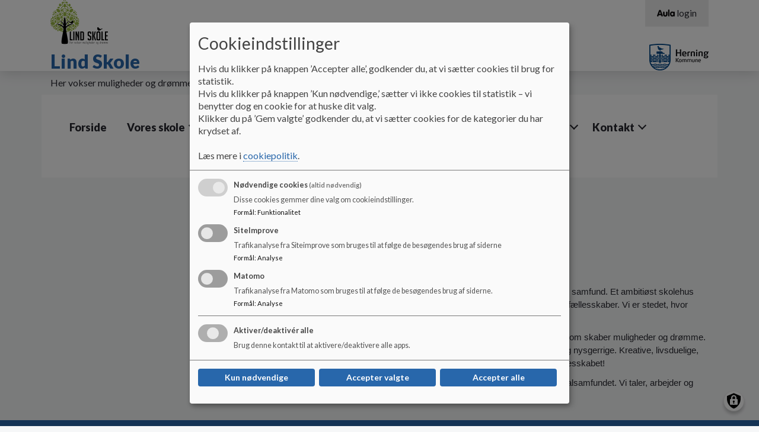

--- FILE ---
content_type: text/html; charset=UTF-8
request_url: https://lind-skole.aula.dk/fortaellingen-om-lind-skole
body_size: 10381
content:
<!DOCTYPE html>
<html lang="da" dir="ltr" prefix="content: http://purl.org/rss/1.0/modules/content/  dc: http://purl.org/dc/terms/  foaf: http://xmlns.com/foaf/0.1/  og: http://ogp.me/ns#  rdfs: http://www.w3.org/2000/01/rdf-schema#  schema: http://schema.org/  sioc: http://rdfs.org/sioc/ns#  sioct: http://rdfs.org/sioc/types#  skos: http://www.w3.org/2004/02/skos/core#  xsd: http://www.w3.org/2001/XMLSchema# ">
<head>
  <meta charset="utf-8" />
<script>
  function getCookie(cname) {
    var name = cname + '=';
    var ca = document.cookie.split(';');
    for(var i = 0; i < ca.length; i++) {
      var c = ca[i];
      while (c.charAt(0) == ' ') {c = c.substring(1);}
      if (c.indexOf(name) == 0) {return c.substring(name.length, c.length);}
    }
    return '';
   }</script>
<meta name="description" content="Her vokser muligheder og drømme" />
<link rel="canonical" href="https://lind-skole.aula.dk/fortaellingen-om-lind-skole" />
<meta name="robots" content="index, follow" />
<meta name="Generator" content="Drupal 10 (https://www.drupal.org)" />
<meta name="MobileOptimized" content="width" />
<meta name="HandheldFriendly" content="true" />
<meta name="viewport" content="width=device-width, initial-scale=1.0" />
<link rel="icon" href="/themes/custom/aula/favicon.ico" type="image/png" />

    <title>Fortællingen om Lind Skole | Lind Skole</title>
    <link rel="stylesheet" media="all" href="/sites/lind-skole.aula.dk/files/css/css_ksosSwU6DrVv41g9P5JMHsxYIxN0Pd3hMAaX_ZzKANY.css?delta=0&amp;language=da&amp;theme=aula&amp;include=eJxtjkEOgzAMBD-U4ichky5gxY5RHFTR15dW6oX2sofRjLS8K9OiPrHeoh8qdUkTty6FsnLEMUwcuCBDBC-IL7702RuoejNWeSIV5eb02RSehXU03IXHUy5Bs9fOD4Qbhuy2eUXt_8RfNPQVhhT7hjZLrCRVzvSIDqP37xeJvVar" />
<link rel="stylesheet" media="all" href="//cdnjs.cloudflare.com/ajax/libs/font-awesome/6.6.0/css/all.min.css" />
<link rel="stylesheet" media="all" href="/sites/lind-skole.aula.dk/files/css/css_Slw1eRfpzcMSCAEQV1hKCGcTZ8kruavAF0I5Qma3bWc.css?delta=2&amp;language=da&amp;theme=aula&amp;include=eJxtjkEOgzAMBD-U4ichky5gxY5RHFTR15dW6oX2sofRjLS8K9OiPrHeoh8qdUkTty6FsnLEMUwcuCBDBC-IL7702RuoejNWeSIV5eb02RSehXU03IXHUy5Bs9fOD4Qbhuy2eUXt_8RfNPQVhhT7hjZLrCRVzvSIDqP37xeJvVar" />
<link rel="stylesheet" media="all" href="/sites/lind-skole.aula.dk/files/css/css_LLdIurZtgdSrpRMYtgYtcDktRleDT6nfii1rlbkLDIY.css?delta=3&amp;language=da&amp;theme=aula&amp;include=eJxtjkEOgzAMBD-U4ichky5gxY5RHFTR15dW6oX2sofRjLS8K9OiPrHeoh8qdUkTty6FsnLEMUwcuCBDBC-IL7702RuoejNWeSIV5eb02RSehXU03IXHUy5Bs9fOD4Qbhuy2eUXt_8RfNPQVhhT7hjZLrCRVzvSIDqP37xeJvVar" />
<link rel="stylesheet" media="print" href="/sites/lind-skole.aula.dk/files/css/css_K-F-J9baNHCAAWEswfHy5gvwjnukFekA9dFcb-d-mRs.css?delta=4&amp;language=da&amp;theme=aula&amp;include=eJxtjkEOgzAMBD-U4ichky5gxY5RHFTR15dW6oX2sofRjLS8K9OiPrHeoh8qdUkTty6FsnLEMUwcuCBDBC-IL7702RuoejNWeSIV5eb02RSehXU03IXHUy5Bs9fOD4Qbhuy2eUXt_8RfNPQVhhT7hjZLrCRVzvSIDqP37xeJvVar" />
<link rel="stylesheet" media="all" href="/sites/lind-skole.aula.dk/files/css/css_V5zjQzUnVxx7IfqTepxOS9E0UKUAMUJ_VtekPYhOwAM.css?delta=5&amp;language=da&amp;theme=aula&amp;include=eJxtjkEOgzAMBD-U4ichky5gxY5RHFTR15dW6oX2sofRjLS8K9OiPrHeoh8qdUkTty6FsnLEMUwcuCBDBC-IL7702RuoejNWeSIV5eb02RSehXU03IXHUy5Bs9fOD4Qbhuy2eUXt_8RfNPQVhhT7hjZLrCRVzvSIDqP37xeJvVar" />
<link rel="stylesheet" media="print" href="/sites/lind-skole.aula.dk/files/css/css_PunWC2fa-xF1ma522KTBJ_XlnjKka6Yar684ruTj9WM.css?delta=6&amp;language=da&amp;theme=aula&amp;include=eJxtjkEOgzAMBD-U4ichky5gxY5RHFTR15dW6oX2sofRjLS8K9OiPrHeoh8qdUkTty6FsnLEMUwcuCBDBC-IL7702RuoejNWeSIV5eb02RSehXU03IXHUy5Bs9fOD4Qbhuy2eUXt_8RfNPQVhhT7hjZLrCRVzvSIDqP37xeJvVar" />

      <script src="/libraries/klaro/dist/klaro-no-translations-no-css.js?t4jhd0" defer id="klaro-js"></script>

        </head>
<body class="layout-one-sidebar layout-sidebar-first aula--blue path-node page-node-type-underside aula">
<a href="#main-content" id="skip-to-content">
  Gå til hovedindholdet
</a>

  <div class="dialog-off-canvas-main-canvas" data-off-canvas-main-canvas>
    <!-- Top Header -->
<nav class="aula__nav">
  <div class="container">
    <!-- Being Filled with jQuery -->
  </div>
</nav>
<!-- Header -->
<!-- Desktop -->
<header class="container-fluid aula__header d-none d-lg-block">
  <div class="container">
    <div class="row aula__header__content">
      <div class="col-12 col-lg-6 aula__header__logo d-flex align-items-center">
          <div >
      <div id="block-sidenslogo" class="clearfix block block-block-content block-block-content06267979-7351-48bf-9bbf-5e45d7c3da5c">
  
    
                    <img loading="lazy" src="/sites/lind-skole.aula.dk/files/2019-05/lind_skole_logo_2018_Payoff.png" width="97" height="75" alt="Lind Skoles logo" typeof="foaf:Image" />


      
  </div>
<div id="block-aula-branding" role="banner" aria-label="Hjemmeside titel" class="clearfix block block-system block-system-branding-block">
  
    
                <h1 class="aula__header__name">
        <a href="/" title="Hjem" rel="home">Lind Skole</a>
      </h1>
              <div class="d-none d-lg-block">
        Her vokser muligheder og drømme
      </div>
      </div>

  </div>

      </div>
      <div class="col-lg-6 d-flex flex-column">
        <div class="d-none d-lg-block aula__header__navigation">
            <div >
      
<nav role="navigation" aria-labelledby="block-aulamenu-menu" id="block-aulamenu" aria-label="AULA adgangsmenu" class="clearfix block block-menu navigation menu--top-right-corner-menu">
            
  <h2 class="visually-hidden" id="block-aulamenu-menu">Aula Menu</h2>
  

      <div class="content-edit">
    
  
          <ul class="clearfix menu aula_login_links">
                  <li class="menu-item">
        <a href="https://www.aula.dk" class="aula-link" title="Gå til Aula login">
          <svg aria-hidden="true" xmlns="http://www.w3.org/2000/svg" viewBox="0 0 117 47.16"><defs><style>.cls-1{fill:#0f0c0d;}</style></defs><title>Logo</title><g id="Layer_2" data-name="Layer 2"><g id="Layer_1-2" data-name="Layer 1"><path class="cls-1" d="M10.8,11.34C12.54,6.6,14,2.52,18.9,2.52s6.48,4.08,8.22,8.82L36.48,36.6c1.26,3.42,1.44,4.56,1.44,6,0,2.4-1.92,4-4.68,4-3.18,0-4.2-2-5.1-4.74L26.94,38H11l-1.2,3.84c-.9,2.7-1.92,4.74-5.1,4.74C1.92,46.56,0,45,0,42.6c0-1.44.18-2.58,1.44-6Zm8.4,2h-.12L13.86,29h10.2Z"/><path class="cls-1" d="M69.06,34.68c0,8.64-6.72,12.48-14.52,12.48S40,43.32,40,34.68V18.78a4.68,4.68,0,1,1,9.36,0V33.36a5.16,5.16,0,0,0,10.32,0V18.78a4.68,4.68,0,1,1,9.36,0Z"/><path class="cls-1" d="M73.2,4.86a4.68,4.68,0,1,1,9.36,0V41.7a4.68,4.68,0,1,1-9.36,0Z"/><path class="cls-1" d="M117,41.7a4.65,4.65,0,0,1-4.68,4.86,4.84,4.84,0,0,1-4.38-3c-2.1,2.58-4.5,3.6-8,3.6-8.16,0-14.46-7.5-14.46-16.92s6.3-16.92,14.46-16.92c3.54,0,5.94,1,8,3.6a4.84,4.84,0,0,1,4.38-3A4.65,4.65,0,0,1,117,18.78ZM94.8,30.24c0,4.32,2.28,7.92,6.42,7.92s6.42-3.6,6.42-7.92-2.28-7.92-6.42-7.92S94.8,25.92,94.8,30.24Z"/></g></g></svg>
          <span aria-hidden="true">login</span>
        </a>
      </li>
      </ul>
    

  
  </div>
</nav>

  </div>

        </div>
        <div class="aula__header__municipality_logo d-flex align-items-center justify-content-end flex-grow-1">
              <div id="block-kommunelogo" role="banner" aria-label="Kommune logo" class="clearfix block block-block-content block-block-content966f3237-15d0-4aab-8727-757f5f54ad4f">
  
    
                    <img loading="lazy" src="/sites/lind-skole.aula.dk/files/styles/logo/public/arkiv/Logo/HK_logo_blaa_aula.png?itok=q9aYuHWx" width="100" height="45" alt="Herning Kommunes logo" typeof="foaf:Image" class="image-style-logo" />



      
  </div>


        </div>
      </div>
    </div>
  </div>
</header>
<!--- Mobile Nav --->
<div class="container-fluid aula__mobile-nav d-lg-none">
  <div class="aula__mobile-nav__header row">
    <div class="col-10 aula__mobile-nav__title">MENU</div>
    <div class="col-2 aula__mobile-nav__close text-center" role="button" tabindex="0">
      <?xml version="1.0" encoding="UTF-8"?>
      <svg x="597.79" y="359.29" width="288.42" height="288.42" overflow="visible" viewBox="0 0 38.5 38.5" xmlns="http://www.w3.org/2000/svg" xmlns:xlink="http://www.w3.org/1999/xlink">
        <style opacity=".33" pointer-events="none" type="text/css">.st0{fill:#060305;}
          .st1{clip-path:url(#b);}</style>
        <title opacity=".33" pointer-events="none">Aula_close</title>
        <g pointer-events="all">
          <title opacity=".33" pointer-events="none">Layer 1</title>
          <g stroke="null">
            <g stroke="null">
              <polygon class="st0" points="21.946 19.487 36.145 5.2881 33.609 3.0061 19.41 16.952 4.7038 2.499 2.4217 4.781 17.128 19.487 2.9289 33.686 5.2109 35.968 19.41 21.769 33.356 35.715 35.638 33.179"/>
              <defs transform="translate(26 25.9) scale(1.7728) translate(-24.634 -24.49) scale(1.4303) translate(-1.3661 -1.4096)">
                <polygon id="c" points="20.4 19.4 26 13.8 25 12.9 19.4 18.4 13.6 12.7 12.7 13.6 18.5 19.4 12.9 25 13.8 25.9 19.4 20.3 24.9 25.8 25.8 24.8" stroke="null"/>
              </defs>
              <clipPath id="b" transform="translate(26 25.9) scale(1.7728) translate(-24.634 -24.49) scale(1.4303) translate(-1.3661 -1.4096)" stroke="null">
                <use stroke="null" xlink:href="#c"/>
              </clipPath>
              <g class="st1">
                <g stroke="null">
                  <defs transform="translate(26 25.9) scale(1.7728) translate(-24.634 -24.49) scale(1.4303) translate(-1.3661 -1.4096)">
                    <rect id="a" x="6.7" y="6.7" width="24.9" height="24.9" stroke="null"/>
                  </defs>
                  <clipPath transform="translate(26 25.9) scale(1.7728) translate(-24.634 -24.49) scale(1.4303) translate(-1.3661 -1.4096)">
                    <use stroke="null" xlink:href="#a"/>
                  </clipPath>
                </g>
              </g>
            </g>
          </g>
        </g>
      </svg>

    </div>
  </div>
  <div class="aula__mobile-nav__body row">
    <div class="col-12 aula__mobile-nav__body__inner">
      <!-- Mobile Nav -->
    </div>
  </div>
</div>

<!-- Mobile Header -->
<header class="container-fluid aula__header aula__header--mobile d-block d-lg-none">
  <div class="row aula__header__content">
    <div class="col-10">
      <div class="row">
        <div class="col-12">
            <div >
      <div id="block-kommunelogo-2" role="banner" aria-label="Kommune logo" class="clearfix block block-block-content block-block-content966f3237-15d0-4aab-8727-757f5f54ad4f">
  
    
                    <img loading="lazy" src="/sites/lind-skole.aula.dk/files/styles/logo/public/arkiv/Logo/HK_logo_blaa_aula.png?itok=q9aYuHWx" width="100" height="45" alt="Herning Kommunes logo" typeof="foaf:Image" class="image-style-logo" />



      
  </div>

  </div>

        </div>
        <div class="col-12">
            <div >
      <div id="block-sidenslogo-2" class="clearfix block block-block-content block-block-content06267979-7351-48bf-9bbf-5e45d7c3da5c">
  
    
                    <img loading="lazy" src="/sites/lind-skole.aula.dk/files/2019-05/lind_skole_logo_2018_Payoff.png" width="97" height="75" alt="Lind Skoles logo" typeof="foaf:Image" />


      
  </div>
<div id="block-aula-branding-mobil" role="banner" aria-label="Hjemmeside titel" class="clearfix site-branding block block-system block-system-branding-block">
  
    
          <div class="site-branding__text">
              <div class="site-branding__name">
          <a href="/" rel="home">Lind Skole</a>
        </div>
                </div>
  </div>

  </div>

        </div>
      </div>
    </div>
    <div class="col-2 d-flex justify-content-end aula__header__mobilenav" role="button" tabindex="0">
      <img src="https://lind-skole.aula.dk/themes/custom/aula/images/icon_burger.svg" alt="Mobil menu" aria-label="Åben eller luk mobil menu">
    </div>
  </div>
</header>

<!-- Hero Image -->
<div class="container-fluid aula__hero-image d-none d-lg-block" role="banner">
    
</div>
<!-- Navigation -->
<div class="container d-none d-lg-block" role="navigation">
  <div class="row">
    <div class="col-12 aula__navigation">
        <div >
      <div id="block-aula-primaernavigation" role="navigation" aria-label="Hovedmenu" class="clearfix block block-superfish block-superfishmain">
  
    
      
<ul id="superfish-main" class="menu sf-menu sf-main sf-horizontal sf-style-none aula__navigation__menu" role="menu" aria-label="Menu">
  

  
  <li id="main-menu-link-contentf18946a8-a497-42e2-b960-44a857bc20b6" class="sf-depth-1 aula__navigation__menu-item sf-no-children sf-first" role="none">
    
          <a href="/" class="sf-depth-1 aula__navigation__menu-link" role="menuitem">Forside</a>
    
    
    
    
      </li>


            
  <li id="main-menu-link-content842361f8-fe12-4b27-b75c-ec1891384263" class="sf-depth-1 aula__navigation__menu-item menuparent" role="none">
    
          <a href="#nolink" class="sf-depth-1 aula__navigation__menu-link menuparent" role="menuitem" aria-haspopup="true" aria-expanded="false">Vores skole</a>
    
    
    
              <ul role="menu">
      
      

  
  <li id="main-menu-link-contentf8074d94-a71a-4107-963d-c3737dce8d7c" class="sf-depth-2 aula__navigation__menu-item sf-no-children sf-first" role="none">
    
          <a href="/vores-skole/grundlaeggende-oplysninger" class="sf-depth-2 aula__navigation__menu-link" role="menuitem">Grundlæggende oplysninger</a>
    
    
    
    
      </li>


  
  <li id="main-menu-link-contentddb0b1b1-0904-4bf4-8e56-e8eddac434f5" class="sf-depth-2 aula__navigation__menu-item sf-no-children" role="none">
    
          <a href="/vores-skole/skoleudviklingssamtale" class="sf-depth-2 aula__navigation__menu-link" role="menuitem">Skoleudviklingssamtale</a>
    
    
    
    
      </li>


  
  <li id="main-menu-link-contentdb1b3981-8a47-4901-8e48-9e3e2a816b97" class="sf-depth-2 aula__navigation__menu-item sf-no-children" role="none">
    
          <a href="/vores-skole/karakter-fordeling-og-gennemsnit-paa-lind-skole" class="sf-depth-2 aula__navigation__menu-link" role="menuitem">Uddannelsesstatistik</a>
    
    
    
    
      </li>


  
  <li id="main-menu-link-content06b7cac6-6752-4a14-b7d2-d7fb03e75ab0" class="sf-depth-2 aula__navigation__menu-item sf-no-children" role="none">
    
          <a href="/lind-skoles-boernesyn" class="sf-depth-2 aula__navigation__menu-link" role="menuitem">Lind Skoles børnesyn</a>
    
    
    
    
      </li>


  
  <li id="main-menu-link-contentb6d8b365-4290-4d53-8c10-278822889076" class="sf-depth-2 aula__navigation__menu-item sf-no-children" role="none">
    
          <a href="/profil/vaerdiregelsaet-lind-skole" class="sf-depth-2 aula__navigation__menu-link" role="menuitem">Værdiregelsæt for Lind Skole</a>
    
    
    
    
      </li>



              </ul>
      
    
    
      </li>


            
  <li id="main-menu-link-contentfde28110-f0c7-444e-965b-c0a60af6609c" class="sf-depth-1 aula__navigation__menu-item menuparent" role="none">
    
          <a href="#nolink" class="sf-depth-1 aula__navigation__menu-link menuparent" role="menuitem" aria-haspopup="true" aria-expanded="false">Skolebestyrelsen</a>
    
    
    
              <ul role="menu">
      
      

  
  <li id="main-menu-link-content45ab2d75-7447-43c8-ba26-f94bed3c285a" class="sf-depth-2 aula__navigation__menu-item sf-no-children sf-first" role="none">
    
          <a href="/skolebestyrelsen/bestyrelsesmedlemmer" class="sf-depth-2 aula__navigation__menu-link" role="menuitem">Bestyrelsesmedlemmer</a>
    
    
    
    
      </li>


  
  <li id="main-menu-link-contentcf78012b-4db3-4c48-8467-9138ef3bd4f4" class="sf-depth-2 aula__navigation__menu-item sf-no-children" role="none">
    
          <a href="/skolebestyrelsen/referater-fra-skolebestyrelsesmoeder" class="sf-depth-2 aula__navigation__menu-link" role="menuitem">Referater</a>
    
    
    
    
      </li>


  
  <li id="main-menu-link-content24fa9f0f-c77b-40ff-8769-30750a90826f" class="sf-depth-2 aula__navigation__menu-item sf-no-children" role="none">
    
          <a href="/skolebestyrelsen/trivselsraad" class="sf-depth-2 aula__navigation__menu-link" role="menuitem">Trivselsråd</a>
    
    
    
    
      </li>


  
  <li id="main-menu-link-contentd356cfc7-ccd3-4b55-9c5f-7fea9b304c8c" class="sf-depth-2 aula__navigation__menu-item sf-no-children sf-last" role="none">
    
          <a href="/skolebestyrelsen/valg-til-skolebestyrelse-2022" class="sf-depth-2 aula__navigation__menu-link" role="menuitem">Valg til skolebestyrelse 2024</a>
    
    
    
    
      </li>



              </ul>
      
    
    
      </li>


            
  <li id="main-menu-link-contentdfc0bf31-519a-4ee8-8d96-9fbb76080f18" class="sf-depth-1 aula__navigation__menu-item menuparent" role="none">
    
          <a href="#nolink" class="sf-depth-1 aula__navigation__menu-link menuparent" role="menuitem" aria-haspopup="true" aria-expanded="false">Praktisk info</a>
    
    
    
              <ul role="menu">
      
      

  
  <li id="main-menu-link-content8a5c4b19-929e-4a2c-bb03-27b5bae67382" class="sf-depth-2 aula__navigation__menu-item sf-no-children sf-first" role="none">
    
          <a href="/praktisk-info/skolemaelk" class="sf-depth-2 aula__navigation__menu-link" role="menuitem">Skolemælk</a>
    
    
    
    
      </li>


  
  <li id="main-menu-link-content4c08a77f-daaa-4993-a90e-8d56ca03f93f" class="sf-depth-2 aula__navigation__menu-item sf-no-children" role="none">
    
          <a href="/praktisk-info/skolemad" class="sf-depth-2 aula__navigation__menu-link" role="menuitem">Skolemad</a>
    
    
    
    
      </li>


  
  <li id="main-menu-link-content5f9698bf-c35e-4c19-9766-062cb1566b47" class="sf-depth-2 aula__navigation__menu-item sf-no-children" role="none">
    
          <a href="/praktisk-info/skolebus" class="sf-depth-2 aula__navigation__menu-link" role="menuitem">Skolebus</a>
    
    
    
    
      </li>


  
  <li id="main-menu-link-content0c59031e-2f32-42dd-ac5b-291875e9114d" class="sf-depth-2 aula__navigation__menu-item sf-no-children" role="none">
    
          <a href="/praktisk-info/skolens-ferieplan" class="sf-depth-2 aula__navigation__menu-link" role="menuitem">Skolens ferieplan</a>
    
    
    
    
      </li>


  
  <li id="main-menu-link-content7c017e40-1f0d-4b95-bc54-9bc114a2e192" class="sf-depth-2 aula__navigation__menu-item sf-no-children" role="none">
    
          <a href="/praktisk-info/udlan-af-skolens-lokaler" class="sf-depth-2 aula__navigation__menu-link" role="menuitem">Udlån af skolens lokaler</a>
    
    
    
    
      </li>


  
  <li id="main-menu-link-content28d7c02c-60b7-4a20-ba1c-38443f27cf77" class="sf-depth-2 aula__navigation__menu-item sf-no-children" role="none">
    
          <a href="/vores-skole/aula" class="sf-depth-2 aula__navigation__menu-link" role="menuitem">Aula</a>
    
    
    
    
      </li>


  
  <li id="main-menu-link-content3faa481b-7ea2-4afb-a95d-f604b7d75820" class="sf-depth-2 aula__navigation__menu-item sf-no-children" role="none">
    
          <a href="/praktisk-info/naar-noget-oedelaegges" class="sf-depth-2 aula__navigation__menu-link" role="menuitem">Når noget ødelægges</a>
    
    
    
    
      </li>


  
  <li id="main-menu-link-content019fb42c-c995-456f-aa75-3671521a18d1" class="sf-depth-2 aula__navigation__menu-item sf-no-children" role="none">
    
          <a href="/oversigt-over-skolen-med-indgange" class="sf-depth-2 aula__navigation__menu-link" role="menuitem">Oversigt over skolen med indgange</a>
    
    
    
    
      </li>



              </ul>
      
    
    
      </li>


            
  <li id="main-menu-link-content219d1d9d-6308-43cb-acae-6cca95def258" class="sf-depth-1 aula__navigation__menu-item menuparent" role="none">
    
          <a href="#nolink" class="sf-depth-1 aula__navigation__menu-link menuparent" role="menuitem" aria-haspopup="true" aria-expanded="false">Principper</a>
    
    
    
              <ul role="menu">
      
      

  
  <li id="main-menu-link-content1673f61f-ac05-4d48-b44c-1e9503cad60c" class="sf-depth-2 aula__navigation__menu-item sf-no-children sf-first" role="none">
    
          <a href="/principper/principper" class="sf-depth-2 aula__navigation__menu-link" role="menuitem">Principper, samarbejdsaftale og retningslinjer</a>
    
    
    
    
      </li>


  
  <li id="main-menu-link-contentaa6f4f5c-27a1-4447-8b24-366ceb259051" class="sf-depth-2 aula__navigation__menu-item sf-no-children" role="none">
    
          <a href="/vores-skole/fortaellingen-om-lind-skole/anti-mobbe-strategi" class="sf-depth-2 aula__navigation__menu-link" role="menuitem">Anti-mobbe strategi</a>
    
    
    
    
      </li>


  
  <li id="main-menu-link-content1b6da58c-de7a-4516-8fda-7844b10c57ec" class="sf-depth-2 aula__navigation__menu-item sf-no-children" role="none">
    
          <a href="/vores-skole/fortaellingen-om-lind-skole/klagemulighed-anti-mobbe-strategi" class="sf-depth-2 aula__navigation__menu-link" role="menuitem">Klagemulighed (Anti-mobbe strategi)</a>
    
    
    
    
      </li>


  
  <li id="main-menu-link-contentf227586d-4368-4e57-9ced-075738e2cd86" class="sf-depth-2 aula__navigation__menu-item sf-no-children" role="none">
    
          <a href="/profil/voldspolitik" class="sf-depth-2 aula__navigation__menu-link" role="menuitem">Voldspolitik</a>
    
    
    
    
      </li>


  
  <li id="main-menu-link-contenta19afb1d-c0ca-4ee0-8644-24f251a31b94" class="sf-depth-2 aula__navigation__menu-item sf-no-children" role="none">
    
          <a href="/profil/boerne-og-ungepolitik" class="sf-depth-2 aula__navigation__menu-link" role="menuitem">Børne- og Ungepolitik</a>
    
    
    
    
      </li>


  
  <li id="main-menu-link-content25a2cd5c-8e31-434d-8116-c028da6aa329" class="sf-depth-2 aula__navigation__menu-item sf-no-children" role="none">
    
          <a href="/profil/lind-skoles-trafikpolitik" class="sf-depth-2 aula__navigation__menu-link" role="menuitem">Lind Skoles Trafikpolitik</a>
    
    
    
    
      </li>



              </ul>
      
    
    
      </li>


            
  <li id="main-menu-link-content329e4bc5-fea8-4ae9-9420-071146b5f745" class="sf-depth-1 aula__navigation__menu-item menuparent" role="none">
    
          <a href="#nolink" class="sf-depth-1 aula__navigation__menu-link menuparent" role="menuitem" aria-haspopup="true" aria-expanded="false">Profil</a>
    
    
    
              <ul role="menu">
      
      

  
  <li id="main-menu-link-contentfd7f015a-cdcc-4644-a8de-f6d28b926649" class="sf-depth-2 aula__navigation__menu-item sf-no-children sf-first" role="none">
    
          <a href="/profil/skolens-paedagogiske-profil" class="sf-depth-2 aula__navigation__menu-link" role="menuitem">Skolens pædagogiske profil</a>
    
    
    
    
      </li>


  
  <li id="main-menu-link-content84e9569d-a84b-4c55-846d-7198a9ea02c6" class="sf-depth-2 aula__navigation__menu-item sf-no-children" role="none">
    
          <a href="/profil/projektdage" class="sf-depth-2 aula__navigation__menu-link" role="menuitem">Projektdage</a>
    
    
    
    
      </li>


  
  <li id="main-menu-link-contentc1223ae9-2f5b-4ae8-bc5d-e18b4711ba04" class="sf-depth-2 aula__navigation__menu-item sf-no-children" role="none">
    
          <a href="/profil/kommunikations-gps" class="sf-depth-2 aula__navigation__menu-link" role="menuitem">Kommunikations GPS</a>
    
    
    
    
      </li>


  
  <li id="main-menu-link-contentb60e591d-6fed-4753-bd28-7dfa8835eb58" class="sf-depth-2 aula__navigation__menu-item sf-no-children" role="none">
    
          <a href="/vores-skole/skolens-traditioner-og-maerkedage" class="sf-depth-2 aula__navigation__menu-link" role="menuitem">Skolens traditioner og mærkedage</a>
    
    
    
    
      </li>


  
  <li id="main-menu-link-contentc770aee7-681d-4a61-b4ed-0aa30bb3b17b" class="sf-depth-2 aula__navigation__menu-item sf-no-children" role="none">
    
          <a href="/vores-skole/sorgplan" class="sf-depth-2 aula__navigation__menu-link" role="menuitem">Sorgplan og Selvhjælp Herning</a>
    
    
    
    
      </li>


  
  <li id="main-menu-link-contentf9554ed8-4faa-4912-a544-e01e40ad8bd2" class="sf-depth-2 aula__navigation__menu-item sf-no-children sf-last" role="none">
    
          <a href="/vores-skole/praktikbeskrivelse" class="sf-depth-2 aula__navigation__menu-link" role="menuitem">Praktikbeskrivelse</a>
    
    
    
    
      </li>



              </ul>
      
    
    
      </li>


            
  <li id="main-menu-link-contentc09c9704-230b-4811-891e-b3b982dd7274" class="sf-depth-1 aula__navigation__menu-item menuparent" role="none">
    
          <a href="#nolink" class="sf-depth-1 aula__navigation__menu-link menuparent" role="menuitem" aria-haspopup="true" aria-expanded="false">SFO</a>
    
    
    
              <ul role="menu">
      
      

            
  <li id="main-menu-link-content19acf561-d020-4d8c-9a11-9a3c3fd3a2c2" class="sf-depth-2 aula__navigation__menu-item menuparent sf-first" role="none">
    
          <a href="/sfo/frugtordning" class="sf-depth-2 aula__navigation__menu-link menuparent" role="menuitem" aria-haspopup="true" aria-expanded="false">Frugtordning</a>
    
    
    
              <ul role="menu">
      
      

  
  <li id="main-menu-link-content1ffa9560-b22f-479e-8cdc-a3db1f7a8de1" class="sf-depth-3 aula__navigation__menu-item sf-no-children sf-first" role="none">
    
          <a href="/sfo/frugtordning/information-om-frugtordning" class="sf-depth-3 aula__navigation__menu-link" role="menuitem">Information om frugtordning</a>
    
    
    
    
      </li>


  
  <li id="main-menu-link-contentff9e3377-62bd-451e-8f9f-e9792efdb27d" class="sf-depth-3 aula__navigation__menu-item sf-no-children" role="none">
    
          <a href="/sfo/frugtordning/tilmelding-til-frugtordning" class="sf-depth-3 aula__navigation__menu-link" role="menuitem">Tilmelding til frugtordning</a>
    
    
    
    
      </li>


  
  <li id="main-menu-link-content9d27b411-6800-43ee-9786-8cacde6d4431" class="sf-depth-3 aula__navigation__menu-item sf-no-children" role="none">
    
          <a href="/sfo/frugtordning/redigere-profil-tilknyt-betalingskort" class="sf-depth-3 aula__navigation__menu-link" role="menuitem">Redigere profil / tilknyt betalingskort / afmelde</a>
    
    
    
    
      </li>


  
  <li id="main-menu-link-content828898b2-6803-4550-b543-779baa7540a6" class="sf-depth-3 aula__navigation__menu-item sf-no-children sf-last" role="none">
    
          <a href="/sfo/frugtordning/handelsbetingelser" class="sf-depth-3 aula__navigation__menu-link" role="menuitem">Handelsbetingelser</a>
    
    
    
    
      </li>



              </ul>
      
    
    
      </li>


  
  <li id="main-menu-link-contentc80bc851-32e0-40dc-8aac-b737fe6e9a32" class="sf-depth-2 aula__navigation__menu-item sf-no-children" role="none">
    
          <a href="/sfo/lindetraeets-sfo" class="sf-depth-2 aula__navigation__menu-link" role="menuitem">Førskolen og Lindetræets SFO</a>
    
    
    
    
      </li>


  
  <li id="main-menu-link-content08a08400-e844-41f1-923e-0b92007849d2" class="sf-depth-2 aula__navigation__menu-item sf-no-children" role="none">
    
          <a href="/sfo/klubben-no-41" class="sf-depth-2 aula__navigation__menu-link" role="menuitem">Klubben No. 41</a>
    
    
    
    
      </li>


  
  <li id="main-menu-link-content313d0c84-01ff-4a98-ad2f-1aca3a779b64" class="sf-depth-2 aula__navigation__menu-item sf-no-children" role="none">
    
          <a href="/sfo/maal-og-indholdsbeskrivelse" class="sf-depth-2 aula__navigation__menu-link" role="menuitem">Mål og indholdsbeskrivelse</a>
    
    
    
    
      </li>


  
  <li id="main-menu-link-content8473a6d0-fdf8-4161-a44c-61cfb632345e" class="sf-depth-2 aula__navigation__menu-item sf-no-children sf-last" role="none">
    
          <a href="/sfo/takster" class="sf-depth-2 aula__navigation__menu-link" role="menuitem">Takster</a>
    
    
    
    
      </li>



              </ul>
      
    
    
      </li>


            
  <li id="main-menu-link-content0cf1b2f9-7f4f-490f-8264-1cd97f2a9fc9" class="sf-depth-1 aula__navigation__menu-item menuparent" role="none">
    
          <a href="#nolink" class="sf-depth-1 aula__navigation__menu-link menuparent" role="menuitem" aria-haspopup="true" aria-expanded="false">Kontakt</a>
    
    
    
              <ul role="menu">
      
      

  
  <li id="main-menu-link-contentf01952b0-3965-4303-9a03-c18199617b4f" class="sf-depth-2 aula__navigation__menu-item sf-no-children sf-first" role="none">
    
          <a href="/kontakt/kontakt-ledelsen" class="sf-depth-2 aula__navigation__menu-link" role="menuitem">Kontakt ledelsen</a>
    
    
    
    
      </li>


  
  <li id="main-menu-link-content077646a0-81d6-4fa1-ba58-64f4f89631c6" class="sf-depth-2 aula__navigation__menu-item sf-no-children" role="none">
    
          <a href="/kontakt/kontakt-kontoret" class="sf-depth-2 aula__navigation__menu-link" role="menuitem">Kontakt kontoret</a>
    
    
    
    
      </li>


  
  <li id="main-menu-link-content787681fa-c4cb-45a7-b7a7-b8b4c6ec000a" class="sf-depth-2 aula__navigation__menu-item sf-no-children" role="none">
    
          <a href="/kontakt/kontakt-teknisk-serviceleder" class="sf-depth-2 aula__navigation__menu-link" role="menuitem">Kontakt teknisk serviceleder</a>
    
    
    
    
      </li>


  
  <li id="main-menu-link-contentba6e5b9f-6419-4724-923f-0b0815a3ad47" class="sf-depth-2 aula__navigation__menu-item sf-no-children" role="none">
    
          <a href="/kontakt/sfo" class="sf-depth-2 aula__navigation__menu-link" role="menuitem">SFO</a>
    
    
    
    
      </li>


  
  <li id="main-menu-link-contenta02d2927-c18c-4cd5-93af-1072a070b2d6" class="sf-depth-2 aula__navigation__menu-item sf-no-children" role="none">
    
          <a href="/kontakt/uu-vejleder" class="sf-depth-2 aula__navigation__menu-link" role="menuitem">UU-Vejleder</a>
    
    
    
    
      </li>


  
  <li id="main-menu-link-content57d39c28-32a3-4593-9813-bec43b8469cd" class="sf-depth-2 aula__navigation__menu-item sf-no-children" role="none">
    
          <a href="/kontakt/rusk" class="sf-depth-2 aula__navigation__menu-link" role="menuitem">RUSK</a>
    
    
    
    
      </li>


  
  <li id="main-menu-link-contenta70420d8-2325-484b-9f52-72643302dfd6" class="sf-depth-2 aula__navigation__menu-item sf-no-children" role="none">
    
          <a href="/kontakt/skolepsykologen" class="sf-depth-2 aula__navigation__menu-link" role="menuitem">Skolepsykolog/Rådgivere</a>
    
    
    
    
      </li>


  
  <li id="main-menu-link-contentef85c767-322a-4a2d-88f7-8ef399990b15" class="sf-depth-2 aula__navigation__menu-item sf-no-children" role="none">
    
          <a href="/kontakt/sundhedsplejersken" class="sf-depth-2 aula__navigation__menu-link" role="menuitem">Sundhedsplejersken</a>
    
    
    
    
      </li>


  
  <li id="main-menu-link-content3085f5f7-e4ee-4b04-bc67-b30e4caf0c6d" class="sf-depth-2 aula__navigation__menu-item sf-no-children" role="none">
    
          <a href="/kontakt/tandklinikken" class="sf-depth-2 aula__navigation__menu-link" role="menuitem">Tandklinikken</a>
    
    
    
    
      </li>


  
  <li id="main-menu-link-content86491abc-4f57-451a-9b30-4cbf02112452" class="sf-depth-2 aula__navigation__menu-item sf-no-children sf-last" role="none">
    
          <a href="/tilgaengelighedserklaering" class="sf-depth-2 aula__navigation__menu-link" role="menuitem">Tilgængelighedserklæring</a>
    
    
    
    
      </li>



              </ul>
      
    
    
      </li>


</ul>

  </div>

  </div>

    </div>
  </div>
</div>
<!-- Content -->
<div class="container" role="main" id="main-content">
  <div class="row">
    <div class="col-12 aula__content">
              <!-- Breadcrumb -->
        <section class="section mt-4 row">
                      <!-- No Sidebar -->
            <div class="col-12 col-lg-8 offset-lg-4">
                <div >
      <div id="block-aula-breadcrumbs" role="navigation" aria-label="Brødkrummer" class="clearfix block block-system block-system-breadcrumb-block">
  
    
        <nav class="breadcrumb" role="navigation" aria-labelledby="system-breadcrumb">
    <h2 id="system-breadcrumb" class="visually-hidden">Brødkrumme</h2>
    <ol>
          <li>
                  <a href="/">Hjem</a>
              </li>
        </ol>
  </nav>

  </div>

  </div>

              <!-- Content -->
                <div >
      <div data-drupal-messages-fallback class="hidden"></div><div id="block-aula-page-title" role="main" aria-label="Side titel" class="clearfix block block-core block-page-title-block">
  
    
      
  <h1 class="page-title"><span class="field field--name-title field--type-string field--label-hidden">Fortællingen om Lind Skole</span>
</h1>


  </div>
<div id="block-aula-content" role="main" aria-label="Sideindhold" class="clearfix block block-system block-system-main-block">
  
    
      <article about="/fortaellingen-om-lind-skole" class="node node--type-underside node--promoted node--view-mode-full clearfix">
  <header>
    
        

  </header>
  <div class="node__content clearfix">
                <div class="clearfix text-formatted field field--name-body field--type-text-with-summary field--label-hidden field__item"><p style="margin-bottom:11px">&nbsp;</p>

<p style="margin-bottom:11px"><span style="font-size:11pt"><span style="line-height:107%"><span style="font-family:Arial,sans-serif">Lind Skole er ikke kun en skole. Lind Skole er rygraden og hjertet i det lokale samfund. Et ambitiøst skolehus med plads til både faglig og menneskelig forskellighed og masser af sociale fællesskaber. Vi er stedet, hvor mennesker danner venskaber og bånd for livet.</span></span></span></p>

<p style="margin-bottom:11px"><span style="font-size:11pt"><span style="line-height:107%"><span style="font-family:Arial,sans-serif">Lind Skole er arbejdsglæde, farve og latter. Vi sætter retning og ambitioner, som skaber muligheder og drømme. Vi skaber mennesker, der bliver til <b>NOGEN. </b>Mennesker, der er innovative og nysgerrige. Kreative, livsduelige, selvstændige og dannede mennesker. Mennesker der tør og bidrager til fællesskabet!</span></span></span></p>

<p style="margin-bottom:11px"><span style="font-size:11pt"><span style="line-height:107%"><span style="font-family:Arial,sans-serif">Vi skaber skole <b>SAMMEN. </b>Kollegaer, elever, forældre, virksomheder og lokalsamfundet. Vi taler, arbejder og udvikler sammen. Alle sammen. </span></span></span></p>
</div>
      
  </div>
</article>

  </div>

  </div>

            </div>
                  </section>
          </div>
  </div>
</div>

<footer class="aula__footer">
  <div class="container">
    <div class="row">
            <div class="col-12 col-lg-8">
          <div >
      <div  id="block-aulafooterwithseparatedfields" role="contentinfo" aria-label="Skoleinformation" class="clearfix block block-block-content block-block-content426c4d4d-cb24-46e6-8a94-bb478ac20884">
  
    
                  <div class="field field--name-field-skolens-navn field--type-string field--label-hidden field__item">Lind Skole</div>
                  <div class="field field--name-field-skolens-adresse field--type-string field--label-hidden field__item">Skolevænget 17</div>
                  <div class="field field--name-field-skolens-email field--type-email field--label-hidden field__item"><a href="mailto:lind-skole@herning.dk">lind-skole@herning.dk</a></div>
                  <div class="field field--name-field-skolens-telefonnummer field--type-telephone field--label-hidden field__item">+45 96287510</div>
        <div class="field field--name-field-ean field--type-string field--label-inline">
    <div class="field__label">EAN NR.</div>
                  <div class="field__item">5798005495147</div>
              </div>

  </div>

  </div>

        <a href="/sitemap" title="Gå til Sitemap">Sitemap</a>
      </div>
      <div class="col-12 col-lg-4 d-flex align-items-center justify-content-lg-end justify-content-start mt-4 mt-lg-0 mt-lg-0">
          <div >
      <div id="block-aula-socialmedialinks" role="complementary" aria-label="Sociale Medier links" class="clearfix block block-block-content block-block-content952cd495-1ba4-45e9-8d03-c5d145bf70a2">
  
    
      

<ul class="social-media-links--platforms platforms inline horizontal">
      <li>
      <a class="social-media-link-icon--facebook" href="https://www.facebook.com/https://www.facebook.com/Lindskolesofficielle/"  target="_blank" rel="nofollow" aria-label="Find / Følg os på Facebook" title="Find / Følg os på Facebook" >
        <span class='fab fa-facebook fa-2x'></span>
      </a>

          </li>
  </ul>

  </div>
<div id="block-cookiepolitik" class="clearfix block block-block-content block-block-content149045a5-e950-4e98-a7ac-c8546c53f674">
  
    
                  <div class="field field--name-field-cookie-politik-felt field--type-link field--label-hidden field__item"><a href="/cookie-politik">Cookie politik</a></div>
      
  </div>

  </div>

      </div>
    </div>
  </div>
    </div>
</footer>

  </div>


<script type="application/json" data-drupal-selector="drupal-settings-json">{"path":{"baseUrl":"\/","pathPrefix":"","currentPath":"node\/54","currentPathIsAdmin":false,"isFront":false,"currentLanguage":"da"},"pluralDelimiter":"\u0003","suppressDeprecationErrors":true,"klaro":{"config":{"elementId":"klaro","storageMethod":"cookie","cookieName":"klaro","cookieExpiresAfterDays":30,"cookieDomain":"","groupByPurpose":false,"acceptAll":true,"hideDeclineAll":false,"hideLearnMore":false,"learnMoreAsButton":false,"additionalClass":" hide-consent-dialog-title klaro-theme-aula","disablePoweredBy":true,"htmlTexts":true,"autoFocus":true,"mustConsent":true,"privacyPolicy":"\/cookie-politik","lang":"da","services":[{"name":"klaro","default":true,"title":"N\u00f8dvendige cookies","description":"Disse cookies gemmer dine valg om cookieindstillinger.","purposes":["cms"],"callbackCode":"","cookies":[["klaro","",""]],"required":true,"optOut":false,"onlyOnce":false,"contextualConsentOnly":false,"contextualConsentText":"","wrapperIdentifier":[],"translations":{"da":{"title":"N\u00f8dvendige cookies"}}},{"name":"siteimprove","default":false,"title":"SiteImprove","description":"Trafikanalyse fra Siteimprove som bruges til at f\u00f8lge de bes\u00f8gendes brug af siderne","purposes":["analytics"],"callbackCode":"","cookies":[["nmstat","",""],["szcib","",""],["sz-feedback-should-hide","",""]],"required":false,"optOut":false,"onlyOnce":false,"contextualConsentOnly":false,"contextualConsentText":"","wrapperIdentifier":[],"translations":{"da":{"title":"SiteImprove"}}},{"name":"matomo","default":false,"title":"Matomo","description":"Trafikanalyse fra Matomo som bruges til at f\u00f8lge de bes\u00f8gendes brug af siderne.","purposes":["analytics"],"callbackCode":"","cookies":[["^_pk_.*$","",""],["piwik_ignore","",""]],"required":false,"optOut":false,"onlyOnce":false,"contextualConsentOnly":false,"contextualConsentText":"","wrapperIdentifier":[],"translations":{"da":{"title":"Matomo"}}}],"translations":{"da":{"consentModal":{"title":"Cookieindstillinger","description":"Hvis du klikker p\u00e5 knappen \u2019Accepter alle\u2019, godkender du, at vi s\u00e6tter cookies til brug for statistik.\u003Cbr\u003EHvis du klikker p\u00e5 knappen \u2019Kun n\u00f8dvendige,\u2019 s\u00e6tter vi ikke cookies til statistik \u2013 vi benytter dog en cookie for at huske dit valg.\u003Cbr\u003EKlikker du p\u00e5 \u2019Gem valgte\u2019 godkender du, at vi s\u00e6tter cookies for de kategorier du har krydset af.","privacyPolicy":{"name":"cookiepolitik","text":"\u003Cbr\u003E\u003Cbr\u003EL\u00e6s mere i {privacyPolicy}."}},"consentNotice":{"title":"Cookieindstillinger","changeDescription":"There were changes since your last visit, please update your consent.","description":"We collect and process your personal information with cookies for the following purposes: {purposes}.\r\n","learnMore":"Tilpas","privacyPolicy":{"name":"cookiepolitik"}},"ok":"Gem","save":"Gem","decline":"Kun n\u00f8dvendige","close":"Luk","acceptAll":"Accepter alle","acceptSelected":"Accepter valgte","service":{"disableAll":{"title":"Aktiver\/deaktiv\u00e9r alle","description":"Brug denne kontakt til at aktivere\/deaktivere alle apps."},"optOut":{"title":"(opt-out)","description":"This app is loaded by default (but you can opt out)"},"required":{"title":"(altid n\u00f8dvendig)","description":"Denne applikation er altid n\u00f8dvendig"},"purposes":"Form\u00e5l","purpose":"Form\u00e5l"},"contextualConsent":{"acceptAlways":"Always","acceptOnce":"Ja","description":"Do you want to load external content supplied by {title}?"},"poweredBy":" ","purposeItem":{"service":"Service","services":"Services"},"privacyPolicy":{"name":"cookiepolitik","text":"\u003Cbr\u003E\u003Cbr\u003EL\u00e6s mere i {privacyPolicy}."},"purposes":{"advertising":{"title":"Advertising","description":""},"analytics":{"title":"Analyse","description":""},"cms":{"title":"Funktionalitet","description":""},"livechat":{"title":"Livechat","description":""},"security":{"title":"Sikkerhed","description":""},"styling":{"title":"Styling","description":""},"external_content":{"title":"External embeds","description":""}}}},"showNoticeTitle":true,"styling":{"theme":["light"]}},"dialog_mode":"manager","show_toggle_button":true,"toggle_button_icon":null,"show_close_button":false,"exclude_urls":["\\\/cookie-politik"],"disable_urls":[]},"superfish":{"superfish-main":{"id":"superfish-main","sf":{"animation":{"opacity":"show","height":"show"},"speed":"fast","autoArrows":false,"dropShadows":true},"plugins":{"smallscreen":{"cloneParent":0,"mode":"window_width","expandText":"Udvid","collapseText":"Klap sammen"},"supposition":true,"supersubs":true}}},"user":{"uid":0,"permissionsHash":"197279b5dae8d6718047566524a0e7a6c1f5b28cecc16e17db366fd3fa761ad5"}}</script>
<script src="/sites/lind-skole.aula.dk/files/js/js_4eHEVmusI6zM6WNAL6drHba7JVK9s87PyuatoV1Cawg.js?scope=footer&amp;delta=0&amp;language=da&amp;theme=aula&amp;include=eJx1yUEKgDAMRNELKT2SpBLbYExKkgreXnThqm6GzzzoDKmwZuDZ42KSMu0MpundyXtD28hr-mr0LVVPNJJAiaH7Acy-GqKM_Snv2f-0qVOQyg2iLUfN"></script>

</body>
</html>
